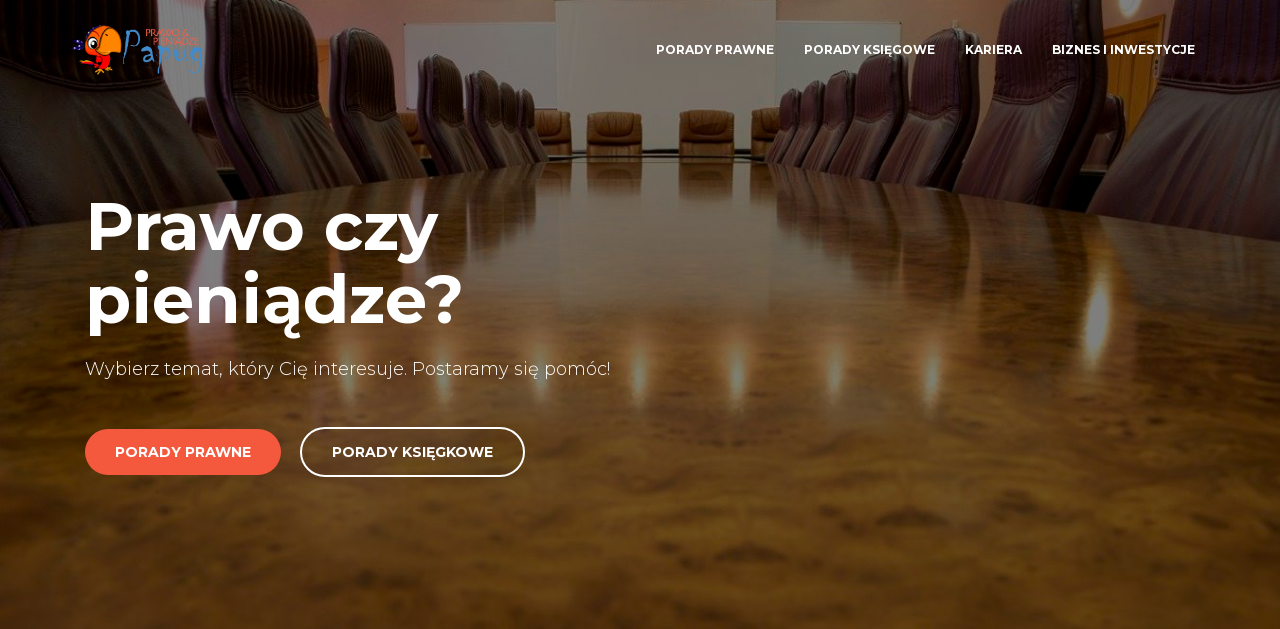

--- FILE ---
content_type: text/css
request_url: https://papug.pl/wp-content/cache/wpfc-minified/fi6purw/dx89z.css
body_size: 6388
content:
.carousel .hestia-title{font-size:67px}.carousel span.sub-title{font-size:18px}@media (max-width:768px){.carousel .hestia-title,h1.hestia-title{font-size:36px}.page-header.header-small .hestia-title,.page-header.header-small .title{font-size:26px}}h2.hestia-title,h2.title{font-size:37px}@media (max-width:768px){h2.hestia-title,h2.title{font-size:24px}}.woocommerce .exclusive-products h2,.woocommerce .related.products h2,.woocommerce div.product .product_title{font-size:32px}@media (max-width:768px){.woocommerce .exclusive-products h2,.woocommerce .related.products h2,.woocommerce div.product .product_title{font-size:24px}}#comments .hestia-title,.subscribe-line h3.hestia-title,.woocommerce .comment-reply-title,.woocommerce-cart .blog-post h1.hestia-title,.woocommerce-checkout .blog-post h1.hestia-title{font-size:27px}h5.description,h5.subscribe-description{font-size:18px}.subscribe-line .description{font-size:14px}.woocommerce-cart .blog-post h1.hestia-title,.woocommerce-checkout .blog-post h1.hestia-title{font-size:27px}.hestia-work .card-title,.woocommerce .cart-collaterals h2,.woocommerce .cross-sells h2,.woocommerce-checkout .blog-post .section form.woocommerce-checkout h3:not(#ship-to-different-address),.woocommerce.single-product .summary .price{font-size:23px}.footer .widget h5,.hestia-info h4.info-title,h4.card-title,section.contactus h4.hestia-title{font-size:18px}.archive .card-blog .card-title,.blog .card-blog .card-title,.blog .hestia-blog-featured-card .card-title{font-size:25px}h6.category{font-size:12px}.card-description,.woocommerce .product .card-product .card-description p,.woocommerce.single-product .woocommerce-product-details__short-description,section.pricing p.text-gray{font-size:14px}.hestia-features .hestia-info p{font-size:16px}.hestia-title.title-in-content,.page-content-wrap h1,.single-post-wrap h1,h1{font-size:42px}@media (max-width:768px){.hestia-title.title-in-content{font-size:36px}}.page-content-wrap h2,.single-post-wrap h2,h2{font-size:37px}.page-content-wrap h3,.single-post-wrap h3,h3{font-size:32px}.page-content-wrap h4,.single-post-wrap h4,h4{font-size:27px}.page-content-wrap h5,.single-post-wrap h5,h5{font-size:23px}.page-content-wrap h6,.single-post-wrap h6,h6{font-size:18px}@media (max-width:768px){.page-content-wrap h1,.page-template-template-fullwidth article h1,.single-post-wrap h1,h1{font-size:30px}.page-content-wrap h2,.page-template-template-fullwidth article h2,.single-post-wrap h2,h2{font-size:28px}.page-content-wrap h3,.page-template-template-fullwidth article h3,.single-post-wrap h3,h3{font-size:24px}.page-content-wrap h4,.page-template-template-fullwidth article h4,.single-post-wrap h4,h4{font-size:22px}.page-content-wrap h5,.page-template-template-fullwidth article h5,.single-post-wrap h5,h5{font-size:20px}.page-content-wrap h6,.page-template-template-fullwidth article h6,.single-post-wrap h6,h6{font-size:18px}}.page-content-wrap,.page-content-wrap dl,.page-content-wrap ol,.page-content-wrap table,.page-content-wrap ul,.page-template-template-fullwidth article,.page-template-template-fullwidth article dl,.page-template-template-fullwidth article ol,.page-template-template-fullwidth article table,.page-template-template-fullwidth article ul,.single-post-wrap,.single-post-wrap dl,.single-post-wrap ol,.single-post-wrap table,.single-post-wrap ul{font-size:18px}@media (max-width:768px){.page-content-wrap,.page-content-wrap dl,.page-content-wrap ol,.page-content-wrap table,.page-content-wrap ul,.page-template-template-fullwidth article,.page-template-template-fullwidth article dl,.page-template-template-fullwidth article ol,.page-template-template-fullwidth article table,.page-template-template-fullwidth article ul,.single-post-wrap,.single-post-wrap dl,.single-post-wrap ol,.single-post-wrap table,.single-post-wrap ul{font-size:16px}}body{font-size:14px}.navbar a{font-size:12px}.main-raised {
margin: 0;
box-shadow: none;
border-radius: 0;
}
.single-post .main-raised {
margin-bottom: 0;
}
.archive.woocommerce-page .main-raised {
margin-bottom: 0;
} h1, h2, h3, h4, h5, h6 {
font-family: inherit;
}
div, p, a, span, li, body {
font-family: inherit;
}  a,
.btn,
button,
.button {
box-shadow: none !important;
}
a:hover,
.btn:hover,
button:hover,
.button:hover {
box-shadow: none !important;
opacity: 0.75;
}   .widget.widget_search .search-form input[type=submit] {
-webkit-box-shadow: none;
-moz-box-shadow: none;
box-shadow: none;
-webkit-border-radius: 50px;
-moz-border-radius: 50px;
border-radius: 50px;
}
.widget.widget_search:hover .search-form input[type=submit] {
-webkit-box-shadow: none;
-moz-box-shadow: none;
box-shadow: none;
opacity: 0.75;
} .widget select {
-webkit-border-radius: 30px;
-moz-border-radius: 30px;
border-radius: 30px;
background: transparent;
border: 1px solid #eeeeee;
font-weight: 300;
padding-left: 15px;
} .widget > ul {
padding: 0;
}  .blog-sidebar,
.shop-sidebar {
-webkit-box-shadow: none;
-moz-box-shadow: none;
box-shadow: none;  }
.blog-sidebar .widget,
.shop-sidebar .widget {
-moz-osx-font-smoothing: grayscale;
-webkit-font-smoothing: antialiased;
color: #444444;
font-family: inherit;
font-weight: 300;
}
.blog-sidebar .widget a,
.shop-sidebar .widget a {
color: inherit;
font-weight: inherit;
}
.blog-sidebar .widget h5,
.shop-sidebar .widget h5 {
font-weight: 300;
}
.blog-sidebar .widget.woocommerce li a img,
.shop-sidebar .widget.woocommerce li a img {
-webkit-box-shadow: none;
-moz-box-shadow: none;
box-shadow: none;
}
.blog-sidebar .widget.woocommerce li:hover a img,
.shop-sidebar .widget.woocommerce li:hover a img {
-webkit-transform: none;
-moz-transform: none;
-ms-transform: none;
-o-transform: none;
transform: none;
-webkit-box-shadow: none;
-moz-box-shadow: none;
box-shadow: none;
opacity: 0.75;
}  .footer-big {  }
.footer-big .widget {
color: #ffffff;
font-weight: 300;
}
.footer-big .widget h5,
.footer-big .widget ul li,
.footer-big .widget ul li a {
font-weight: inherit;
}
.footer-big .widget.woocommerce li a img {
-webkit-box-shadow: none;
-moz-box-shadow: none;
box-shadow: none;
}
.footer-big .widget.woocommerce li:hover a img {
-webkit-transform: none;
-moz-transform: none;
-ms-transform: none;
-o-transform: none;
transform: none;
-webkit-box-shadow: none;
-moz-box-shadow: none;
box-shadow: none;
opacity: 0.75;
}
.footer-big .woocommerce.widget_rating_filter .wc-layered-nav-rating .star-rating {
top: 10px;
left: -182px;
}  .hestia-top-bar .woocommerce.widget_shopping_cart .buttons > a.button {
display: none;
}   .woocommerce.widget_shopping_cart .buttons > a.button {
-webkit-box-shadow: none;
-moz-box-shadow: none;
box-shadow: none;
-webkit-border-radius: 30px;
-moz-border-radius: 30px;
border-radius: 30px;
font-family: inherit;
font-size: 12px;
font-weight: 600;
line-height: 21px;
padding: 8px 18px;
}
.woocommerce.widget_shopping_cart .buttons > a.button:hover {
-webkit-box-shadow: none;
-moz-box-shadow: none;
box-shadow: none;
opacity: 0.75;
}
.woocommerce div[id^=woocommerce_widget_cart].widget .buttons > a.button,
.woocommerce div[id^=woocommerce_widget_cart].widget .buttons > a.button:hover {
-webkit-box-shadow: none;
-moz-box-shadow: none;
box-shadow: none;
} .woocommerce.widget_price_filter button.button {
-webkit-box-shadow: none;
-moz-box-shadow: none;
box-shadow: none;
-webkit-border-radius: 30px;
-moz-border-radius: 30px;
border-radius: 30px;
font-family: inherit;
font-size: 12px;
font-weight: 600;
line-height: 21px;
padding: 8px 18px;
}
.woocommerce.widget_price_filter button.button:hover {
-webkit-box-shadow: none;
-moz-box-shadow: none;
box-shadow: none;
opacity: 0.75;
}
.woocommerce .widget_price_filter .price_slider_amount .button {
float: right;
} .widget_product_tag_cloud .tag-cloud-link:hover {
opacity: 0.75;
} .woocommerce.widget_product_search input[type=submit] {
-webkit-box-shadow: none;
-moz-box-shadow: none;
box-shadow: none;
-webkit-border-radius: 50px;
-moz-border-radius: 50px;
border-radius: 50px;
}
.woocommerce.widget_product_search input[type=submit]:hover {
-webkit-box-shadow: none;
-moz-box-shadow: none;
box-shadow: none;
opacity: 0.75;
}
@media (max-width: 1200px) { .woocommerce.widget_shopping_cart .buttons > a.button {
display: block;
width: 100%;
margin: 5px auto 0;
text-align: center;
} #secondary div[id^=woocommerce_price_filter] div.price_label,
.footer-big div[id^=woocommerce_price_filter] div.price_label {
float: none;
display: block;
width: 100%;
max-width: 100%;
margin: 5px 0 0;
text-align: center;
clear: both;
}
.woocommerce .widget_price_filter .price_slider_amount .button {
float: none;
display: block;
width: 100%;
margin: 0 auto 5px;
text-align: center;
}
}  .title-logo-wrapper {
font-size: 14px;
font-weight: 600;
line-height: 21px;
}
.title-logo-wrapper a {
font-family: inherit;
font-size: inherit;
font-weight: inherit;
line-height: inherit;
}
.navbar .navbar-collapse > .navbar-nav > li.menu-item {
-webkit-box-shadow: none;
-moz-box-shadow: none;
box-shadow: none;
font-size: 12px;
font-weight: 600;
line-height: 19px;
}
.navbar .navbar-collapse > .navbar-nav > li.menu-item > a {
font-family: inherit;
font-size: inherit;
font-weight: inherit;
line-height: inherit;
}
#main-navigation ul.nav > li.btn.btn-primary a {
padding-top: 11px;
padding-bottom: 11px;
}
#main-navigation ul.nav > li.btn.btn-primary:hover {
opacity: 0.75;
}
.navbar {
-webkit-box-shadow: 0 6px 10px -4px rgba(0, 0, 0, 0.15);
-moz-box-shadow: 0 6px 10px -4px rgba(0, 0, 0, 0.15);
box-shadow: 0 6px 10px -4px rgba(0, 0, 0, 0.15);
} .hestia-top-bar .quantity,
.hestia-top-bar .woocommerce-mini-cart__total,
.hestia-top-bar .woocommerce-Price-amount {
color: #ffffff;
} .btn.btn-primary {
-webkit-border-radius: 30px;
-moz-border-radius: 30px;
border-radius: 30px;
-webkit-box-shadow: none;
-moz-box-shadow: none;
box-shadow: none;
}
.btn.btn-primary:hover {
-webkit-box-shadow: none;
-moz-box-shadow: none;
box-shadow: none;
} .pagination .nav-links .page-numbers {
font-size: 14px;
font-weight: 600;
line-height: 25px;
text-transform: capitalize;
border: 2px solid;
}
.pagination .nav-links .page-numbers:hover {
color: #fff;
}
.pagination .nav-links .page-numbers.dots {
display: none;
}
.pagination .nav-links .prev:before,
.pagination .nav-links .next:after {
display: none;
}
.pagination .nav-links .current {
-webkit-box-shadow: none;
-moz-box-shadow: none;
box-shadow: none;
color: #fff;
border: 2px solid;
}
.pagination .nav-links .current:hover {
-webkit-box-shadow: none;
-moz-box-shadow: none;
box-shadow: none;
} .btn.btn-just-icon {
-webkit-box-shadow: none;
-moz-box-shadow: none;
box-shadow: none;
}
.btn.btn-just-icon:hover {
-webkit-box-shadow: none;
-moz-box-shadow: none;
box-shadow: none;
opacity: 0.75;
} .footer-big {
background-color: #252422;
-moz-osx-font-smoothing: grayscale;
-webkit-font-smoothing: antialiased;
}
.footer-big .footer-menu .page_item,
.footer-big .footer-menu .page_item a {
font-family: inherit;
font-size: 13px;
font-weight: 300;
line-height: 36px;
text-transform: none;
}
.footer-big .copyright {
font-family: inherit;
font-size: 13px;
font-weight: 300;
line-height: 20px;
}  .entry-categories .label {
-webkit-border-radius: 16px;
-moz-border-radius: 16px;
border-radius: 16px;
color: #fff;
font-family: inherit;
font-size: 11px;
font-weight: 600;
line-height: 16px;
padding: 4px 10px;
}
.entry-categories span.label > a {
padding: 0 !important;
} .entry-tags .entry-tag {
-webkit-border-radius: 12px;
-moz-border-radius: 12px;
border-radius: 12px;
color: #fff;
background-color: #7AC29A;
font-family: inherit;
font-size: 10px;
font-weight: 300;
line-height: 15px;
text-transform: uppercase;
padding: 4px 8px 3px 8px;
}
.entry-tags .entry-tag a {
font-size: inherit;
color: inherit;
padding: 0;
}
.entry-tags .entry-tag:nth-of-type(4n+1) {
background-color: #6bd098;
}
.entry-tags .entry-tag:nth-of-type(4n+2) {
background-color: #fbc658;
}
.entry-tags .entry-tag:nth-of-type(4n+3) {
background-color: #51bcda;
}
.entry-tags .entry-tag:nth-of-type(4n+4) {
background-color: #f5593d;
}  .archive .boxed-layout-header,
.page-template-default .boxed-layout-header {
padding-bottom: 0;
} .archive.woocommerce-page .boxed-layout-header,
.search .boxed-layout-header {
padding-bottom: 60px;
} .hestia-title {
font-weight: 300;
}  .carousel {
-moz-osx-font-smoothing: grayscale;
-webkit-font-smoothing: antialiased;
}
.carousel .hestia-title {
font-size: 50px;
font-weight: 800;
line-height: 55px;
margin: 30px 0 25px;
}
.carousel .sub-title {
font-family: inherit;
font-size: 19px;
font-weight: 300;
line-height: 26px;
margin: 0 0 8px;
}
.carousel .buttons {
margin: 30px 0 0;
}
.carousel .buttons a {
-webkit-border-radius: 30px;
-moz-border-radius: 30px;
border-radius: 30px;
font-family: inherit;
font-size: 14px;
font-weight: 600;
line-height: 24px;
padding: 11px 30px;
}
.carousel .buttons .btn.btn-primary,
.carousel .buttons .btn.btn-primary:hover {
-webkit-box-shadow: none;
-moz-box-shadow: none;
box-shadow: none;
}
.carousel .buttons .btn.btn-primary:hover {
opacity: 0.75;
}
.carousel .buttons .btn-right {
-webkit-box-shadow: none;
-moz-box-shadow: none;
box-shadow: none;
color: #ffffff;
background-color: transparent;
border: 2px solid #ffffff;
padding: 9px 28px;
}
.carousel .buttons .btn-right:hover {
opacity: 0.75;
}
.carousel .big-title-slider-content .buttons .btn,
.carousel .big-title-slider-content .buttons .btn-right {
display: inline-block;
margin: 15px;
}
.carousel .big-title-slider-content.text-left .buttons .btn {
margin-left: auto;
}
.carousel .big-title-slider-content.text-right .buttons .btn {
margin-right: auto;
} .hestia-features {
-moz-osx-font-smoothing: grayscale;
-webkit-font-smoothing: antialiased;
text-align: center;
padding: 80px 0; }
.hestia-features .hestia-title {
font-size: 39px;
font-weight: 300;
line-height: 42px;
margin-top: 30px;
margin-bottom: 25px;
min-height: 32px;
}
.hestia-features .description {
color: #9A9A9A;
font-size: 19px;
font-weight: 300;
line-height: 26px;
margin: 0;
}
.hestia-features .hestia-features-content {
margin: 30px;
}
.hestia-features .hestia-features-content .hestia-info {
text-align: center;
padding: 30px 0 30px;
margin: 0 auto;
}
.hestia-features .hestia-features-content .hestia-info .info-title {
color: #444444;
font-size: 23px;
font-weight: 300;
line-height: 27px;
margin: 15px 0;
}
.hestia-features .hestia-features-content .hestia-info p {
color: #9A9A9A;
font-family: inherit;
font-size: 15px;
font-weight: 300;
line-height: 22px;
margin: 0 0 5px;
}
.hestia-features .hestia-features-content .hestia-info .icon > i {
font-size: 48px;
} section.products {
background-color: #ffffff;
-moz-osx-font-smoothing: grayscale;
-webkit-font-smoothing: antialiased; }
section.products .hestia-title {
color: #444444;
font-size: 39px;
font-weight: 300;
line-height: 42px;
margin-top: 30px;
margin-bottom: 25px;
min-height: 32px;
}
section.products .description {
color: #9A9A9A;
font-size: 19px;
font-weight: 300;
line-height: 26px;
margin: 0;
}
section.products .hestia-shop-content {
margin: 0;
}
section.products .hestia-shop-content .card-product {
background: transparent;
}
section.products .hestia-shop-content .card-product .content .card-title {
color: #444444;
}
section.products .hestia-shop-content .card-product .content .footer .stats .tooltip .tooltip-arrow:before {
left: -8px;
right: auto;
top: -12px;
margin-left: -3px;
content: "";
border-width: 10px 11px 0;
border-top-color: #fff;
position: absolute;
}
section.products .hestia-shop-content .card-product .content .footer .stats .tooltip .tooltip-arrow {
border-top: 11px solid rgba(0, 0, 0, 0.2);
border-left: 11px solid transparent;
border-right: 11px solid transparent;
right: auto;
margin-right: 0;
top: 43px;
position: absolute;
display: block;
width: 5px;
height: 5px;
bottom: 0;
}
section.products .hestia-shop-content .card-product .content .footer .stats .tooltip .tooltip-inner {
background-color: #FFFFFF;
border-radius: 4px;
box-shadow: 0 1px 13px rgba(0, 0, 0, 0.14), 0 0 0 1px rgba(115, 71, 38, 0.23);
color: #66615B;
max-width: 200px;
padding: 10px 10px;
text-align: center;
text-decoration: none;
}
section.products .hestia-shop-content .card-product .content .footer .stats {
z-index: 100;
}
section.products .hestia-shop-content .shop-item:hover > .card > .card-image {
-webkit-box-shadow: none;
-moz-box-shadow: none;
box-shadow: none;
-webkit-transform: none;
-moz-transform: none;
-ms-transform: none;
-o-transform: none;
transform: none;
opacity: .75;
}
section.products .hestia-shop-content .shop-item .card .card-image {
-webkit-box-shadow: none;
-moz-box-shadow: none;
box-shadow: none;
}
section.products .hestia-shop-content .shop-item .card .card-image a {
-webkit-box-shadow: none;
-moz-box-shadow: none;
box-shadow: none;
}
section.products .hestia-shop-content .shop-item .card .card-image a img {
-webkit-box-shadow: none;
-moz-box-shadow: none;
box-shadow: none;
} .hestia-work {
-moz-osx-font-smoothing: grayscale;
-webkit-font-smoothing: antialiased;
}
.hestia-work .hestia-title {
color: "Montserrat", "Helvetica", "Arial", sans-serif;
font-size: 39px;
font-weight: 300;
line-height: 42px;
margin: 30px 0 25px;
min-height: 32px;
}
.hestia-work .description {
color: #9A9A9A;
font-size: 19px;
font-weight: 300;
line-height: 26px;
margin: 0 0 8px;
}
.hestia-work .hestia-portfolio-content .card {
-webkit-box-shadow: 0 6px 10px -4px rgba(0, 0, 0, 0.15);
-moz-box-shadow: 0 6px 10px -4px rgba(0, 0, 0, 0.15);
box-shadow: 0 6px 10px -4px rgba(0, 0, 0, 0.15);
}
.hestia-work .hestia-portfolio-content .card .card-title {
-moz-osx-font-smoothing: initial;
-webkit-font-smoothing: initial;
font-weight: 300;
} .hestia-team {
-moz-osx-font-smoothing: grayscale;
-webkit-font-smoothing: antialiased; }
.hestia-team .hestia-title {
color: #444444;
font-size: 39px;
font-weight: 300;
line-height: 43px;
margin: 30px 0 25px;
min-height: 32px;
}
.hestia-team h5.description {
color: #9A9A9A;
font-size: 19px;
font-weight: 300;
line-height: 26px;
margin: 0;
}
.hestia-team .hestia-team-content {
margin: 30px 0 0;
}
.hestia-team .hestia-team-content .card {
margin: 30px 0 20px;
text-align: center;
}
.hestia-team .hestia-team-content .card .col-md-5 {
float: none;
text-align: center;
margin: 0 auto;
width: auto;
}
.hestia-team .hestia-team-content .card .col-md-5 .card-image {
display: block;
width: 120px;
height: 120px;
margin: 0 auto;
-webkit-border-radius: 50%;
-moz-border-radius: 50%;
border-radius: 50%;
-webkit-box-shadow: none;
-moz-box-shadow: none;
box-shadow: none;
}
.hestia-team .hestia-team-content .card .col-md-5 .card-image img {
-webkit-box-shadow: none;
-moz-box-shadow: none;
box-shadow: none;
-webkit-border-radius: 12px;
-moz-border-radius: 12px;
border-radius: 12px;
max-width: 100%;
height: auto;
}
.hestia-team .hestia-team-content .card .col-md-7 {
float: none;
text-align: center;
margin: 0 auto;
padding-top: 20px;
padding-bottom: 20px;
width: auto;
}
.hestia-team .hestia-team-content .card .content .card-title {
color: #444444;
font-size: 22px;
font-weight: 300;
line-height: 26px;
margin: 5px 0 0;
}
.hestia-team .hestia-team-content .card .content .category {
color: #868e96;
font-size: 12px;
font-weight: 600;
line-height: 18px;
margin: 5px 0;
}
.hestia-team .hestia-team-content .card .content .card-description {
color: #9A9A9A;
font-family: inherit;
font-size: 15px;
font-weight: 300;
line-height: 22px;
margin: 15px 0 5px;
}
.hestia-team .hestia-team-content .card .content .footer a.btn {
opacity: 0.8;
}
.hestia-team .hestia-team-content .card .content .footer a.btn:hover {
opacity: 0.65;
} .hestia-pricing {
-moz-osx-font-smoothing: grayscale;
-webkit-font-smoothing: antialiased;
}
.hestia-pricing .hestia-title {
color: #444444;
font-size: 39px;
font-weight: 300;
line-height: 42px;
margin: 30px 0 25px;
min-height: 32px;
}
.hestia-pricing p.text-gray {
color: #9A9A9A;
font-size: 15px;
font-weight: 300;
line-height: 22px;
margin: 0 0 5px;
}
.hestia-pricing .card-pricing {
-webkit-border-radius: 12px;
-moz-border-radius: 12px;
border-radius: 12px;
-webkit-box-shadow: 0 6px 10px -4px rgba(0, 0, 0, 0.15);
-moz-box-shadow: 0 6px 10px -4px rgba(0, 0, 0, 0.15);
box-shadow: 0 6px 10px -4px rgba(0, 0, 0, 0.15);
-webkit-transition: 300ms cubic-bezier(0.34, 2, 0.6, 1), box-shadow 200ms ease;
-moz-transition: 300ms cubic-bezier(0.34, 2, 0.6, 1), box-shadow 200ms ease;
-ms-transition: 300ms cubic-bezier(0.34, 2, 0.6, 1), box-shadow 200ms ease;
-o-transition: 300ms cubic-bezier(0.34, 2, 0.6, 1), box-shadow 200ms ease;
transition: 300ms cubic-bezier(0.34, 2, 0.6, 1), box-shadow 200ms ease;
}
.hestia-pricing .card-pricing .category {
font-size: 12px;
font-weight: 600;
line-height: 18px;
text-transform: uppercase;
margin: 10px 0;
}
.hestia-pricing .card-pricing .card-title {
font-size: 51px;
font-weight: 300;
line-height: 42px;
margin-top: 30px;
}
.hestia-pricing .card-pricing .card-title small:first-child {
color: inherit;
font-size: 51px;
font-weight: 300;
top: 0;
}
.hestia-pricing .card-pricing ul {
margin: 20px auto;
max-width: 240px;
}
.hestia-pricing .card-pricing ul li {
-moz-osx-font-smoothing: initial;
-webkit-font-smoothing: initial;
color: #444444;
font-size: 14px;
font-weight: 300;
line-height: 21px;
padding: 5px 0;
border: none;
}
.hestia-pricing .card-pricing .btn {
-webkit-box-shadow: none;
-moz-box-shadow: none;
box-shadow: none;
font-size: 12px;
font-weight: 600;
text-transform: uppercase;
line-height: 21px;
padding: 8px 18px;
}
.hestia-pricing .card-pricing .btn:hover {
-webkit-box-shadow: none;
-moz-box-shadow: none;
box-shadow: none;
opacity: 0.75;
}
.hestia-pricing .card-pricing:hover {
-webkit-box-shadow: 0 12px 19px -7px rgba(0, 0, 0, 0.3);
-moz-box-shadow: 0 12px 19px -7px rgba(0, 0, 0, 0.3);
box-shadow: 0 12px 19px -7px rgba(0, 0, 0, 0.3);
-webkit-transform: translateY(-10px);
-moz-transform: translateY(-10px);
-ms-transform: translateY(-10px);
-o-transform: translateY(-10px);
transform: translateY(-10px);
}
.hestia-pricing .hestia-table-two .card-pricing .category,
.hestia-pricing .hestia-table-two .card-pricing .card-title,
.hestia-pricing .hestia-table-two .card-pricing .card-title small,
.hestia-pricing .hestia-table-two .card-pricing ul li,
.hestia-pricing .hestia-table-two .card-pricing ul li b {
color: #fff;
}
.hestia-pricing .hestia-table-two .card-pricing .btn {
color: #66615B;
background-color: white;
} .hestia-ribbon {
-moz-osx-font-smoothing: grayscale;
-webkit-font-smoothing: antialiased;
padding: 35px 0;
}
.hestia-ribbon .hestia-title {
font-weight: 300;
font-size: 26px;
line-height: 54px;
}
.hestia-ribbon .btn.btn-primary {
-webkit-border-radius: 30px;
-moz-border-radius: 30px;
border-radius: 30px;
-webkit-box-shadow: none;
-moz-box-shadow: none;
box-shadow: none;
font-family: inherit;
font-weight: 600;
font-size: 12px;
line-height: 21px;
padding: 8px 18px;
}
.hestia-ribbon .btn.btn-primary:hover {
-webkit-box-shadow: none;
-moz-box-shadow: none;
box-shadow: none;
opacity: 0.75;
} .hestia-testimonials {
-moz-osx-font-smoothing: grayscale;
-webkit-font-smoothing: antialiased; }
.hestia-testimonials .hestia-title {
color: #444444;
font-size: 39px;
font-weight: 300;
line-height: 42px;
}
.hestia-testimonials .description {
color: #9A9A9A;
font-size: 19px;
font-weight: 300;
line-height: 26px;
margin: 0;
}
.hestia-testimonials .hestia-testimonials-content {
margin: 30px 0 0;
}
.hestia-testimonials .hestia-testimonials-content .row:nth-of-type(2n+1) .col-md-4:nth-of-type(3n+1) .card-testimonial {
background-color: #6bd098;
}
.hestia-testimonials .hestia-testimonials-content .row:nth-of-type(2n+1) .col-md-4:nth-of-type(3n+2) .card-testimonial {
background-color: #fbc658;
}
.hestia-testimonials .hestia-testimonials-content .row:nth-of-type(2n+1) .col-md-4:nth-of-type(3n+3) .card-testimonial {
background-color: #e91e63;
}
.hestia-testimonials .hestia-testimonials-content .row:nth-of-type(2n+2) .col-md-4:nth-of-type(3n+1) .card-testimonial {
background-color: #f5593d;
}
.hestia-testimonials .hestia-testimonials-content .row:nth-of-type(2n+2) .col-md-4:nth-of-type(3n+2) .card-testimonial {
background-color: #51cbce;
}
.hestia-testimonials .hestia-testimonials-content .row:nth-of-type(2n+2) .col-md-4:nth-of-type(3n+3) .card-testimonial {
background-color: #51bcda;
}
.hestia-testimonials .hestia-testimonials-content .row .col-md-4 .card-testimonial .content .card-title, .hestia-testimonials .hestia-testimonials-content .row .col-md-4 .card-testimonial .content .category, .hestia-testimonials .hestia-testimonials-content .row .col-md-4 .card-testimonial .content .card-description {
color: #fff;
}
.hestia-testimonials .hestia-testimonials-content .card-testimonial {
text-align: left;
padding: 20px 20px 0;
-webkit-box-shadow: 0 6px 10px -4px rgba(0, 0, 0, 0.15);
-moz-box-shadow: 0 6px 10px -4px rgba(0, 0, 0, 0.15);
box-shadow: 0 6px 10px -4px rgba(0, 0, 0, 0.15);
-webkit-transition: 300ms cubic-bezier(0.34, 2, 0.6, 1), box-shadow 200ms ease;
-moz-transition: 300ms cubic-bezier(0.34, 2, 0.6, 1), box-shadow 200ms ease;
-ms-transition: 300ms cubic-bezier(0.34, 2, 0.6, 1), box-shadow 200ms ease;
-o-transition: 300ms cubic-bezier(0.34, 2, 0.6, 1), box-shadow 200ms ease;
transition: 300ms cubic-bezier(0.34, 2, 0.6, 1), box-shadow 200ms ease;
}
.hestia-testimonials .hestia-testimonials-content .card-testimonial .card-avatar {
margin: 0;
max-width: 60px;
max-height: 60px;
}
.hestia-testimonials .hestia-testimonials-content .card-testimonial .card-avatar img {
-webkit-box-shadow: none;
-moz-box-shadow: none;
box-shadow: none;
margin: 0 0 -20px;
}
.hestia-testimonials .hestia-testimonials-content .card-testimonial .content .card-title {
font-weight: 600;
}
.hestia-testimonials .hestia-testimonials-content .card-testimonial .content .category {
font-weight: 300;
}
.hestia-testimonials .hestia-testimonials-content .card-testimonial .content .card-description {
font-family: inherit;
font-weight: 300;
}
.hestia-testimonials .hestia-testimonials-content .card-testimonial:hover {
-webkit-box-shadow: 0 12px 19px -7px rgba(0, 0, 0, 0.3);
-moz-box-shadow: 0 12px 19px -7px rgba(0, 0, 0, 0.3);
box-shadow: 0 12px 19px -7px rgba(0, 0, 0, 0.3);
} .subscribe-line {
-moz-osx-font-smoothing: grayscale;
-webkit-font-smoothing: antialiased;
}
.subscribe-line .title {
font-size: 39px;
font-weight: 300;
line-height: 42px;
}
.subscribe-line .subscribe-description {
font-size: 19px;
font-weight: 300;
line-height: 26px;
margin: 0 0 40px;
} .home:not(.blog) .hestia-blogs {
-moz-osx-font-smoothing: grayscale;
-webkit-font-smoothing: antialiased;
background-color: #eeeeee; }
.home:not(.blog) .hestia-blogs .hestia-title {
color: #444444;
font-size: 39px;
font-weight: 300;
line-height: 41px;
}
.home:not(.blog) .hestia-blogs .description {
color: #9A9A9A;
font-size: 19px;
font-weight: 300;
line-height: 26px;
margin: 0;
}
.home:not(.blog) .hestia-blogs .hestia-blog-content {
margin: 60px 0 0;
padding: 0;
}
.home:not(.blog) .hestia-blogs .hestia-blog-content .row:nth-child(2n+1) article:nth-child(3n+1) .category a {
color: #6bd098;
}
.home:not(.blog) .hestia-blogs .hestia-blog-content .row:nth-child(2n+1) article:nth-child(3n+1) .category a:hover {
color: #44c47d;
}
.home:not(.blog) .hestia-blogs .hestia-blog-content .row:nth-child(2n+1) article:nth-child(3n+2) .category a {
color: #51cbce;
}
.home:not(.blog) .hestia-blogs .hestia-blog-content .row:nth-child(2n+1) article:nth-child(3n+2) .category a:hover {
color: #34b5b8;
}
.home:not(.blog) .hestia-blogs .hestia-blog-content .row:nth-child(2n+1) article:nth-child(3n+3) .category a {
color: #51bcda;
}
.home:not(.blog) .hestia-blogs .hestia-blog-content .row:nth-child(2n+1) article:nth-child(3n+3) .category a:hover {
color: #2ba9cd;
}
.home:not(.blog) .hestia-blogs .hestia-blog-content .row:nth-child(2n+1) article:nth-child(3n+1) .card-description a.moretag {
color: #fff;
background-color: #6bd098;
}
.home:not(.blog) .hestia-blogs .hestia-blog-content .row:nth-child(2n+1) article:nth-child(3n+1) .card-description a.moretag:hover {
color: #fff;
background-color: #44c47d;
}
.home:not(.blog) .hestia-blogs .hestia-blog-content .row:nth-child(2n+1) article:nth-child(3n+2) .card-description a.moretag {
color: #fff;
background-color: #51cbce;
}
.home:not(.blog) .hestia-blogs .hestia-blog-content .row:nth-child(2n+1) article:nth-child(3n+2) .card-description a.moretag:hover {
color: #fff;
background-color: #34b5b8;
}
.home:not(.blog) .hestia-blogs .hestia-blog-content .row:nth-child(2n+1) article:nth-child(3n+3) .card-description a.moretag {
color: #fff;
background-color: #51bcda;
}
.home:not(.blog) .hestia-blogs .hestia-blog-content .row:nth-child(2n+1) article:nth-child(3n+3) .card-description a.moretag:hover {
color: #fff;
background-color: #2ba9cd;
}
.home:not(.blog) .hestia-blogs .hestia-blog-content .row:nth-child(2n+2) article:nth-child(3n+1) .category a {
color: #f5593d;
}
.home:not(.blog) .hestia-blogs .hestia-blog-content .row:nth-child(2n+2) article:nth-child(3n+1) .category a:hover {
color: #f33816;
}
.home:not(.blog) .hestia-blogs .hestia-blog-content .row:nth-child(2n+2) article:nth-child(3n+2) .category a {
color: #fbc658;
}
.home:not(.blog) .hestia-blogs .hestia-blog-content .row:nth-child(2n+2) article:nth-child(3n+2) .category a:hover {
color: #fab526;
}
.home:not(.blog) .hestia-blogs .hestia-blog-content .row:nth-child(2n+2) article:nth-child(3n+3) .category a {
color: #e91e63;
}
.home:not(.blog) .hestia-blogs .hestia-blog-content .row:nth-child(2n+2) article:nth-child(3n+3) .category a:hover {
color: #C11F64;
}
.home:not(.blog) .hestia-blogs .hestia-blog-content .row:nth-child(2n+2) article:nth-child(3n+1) .card-description a.moretag {
color: #fff;
background-color: #f5593d;
}
.home:not(.blog) .hestia-blogs .hestia-blog-content .row:nth-child(2n+2) article:nth-child(3n+1) .card-description a.moretag:hover {
color: #fff;
background-color: #f33816;
}
.home:not(.blog) .hestia-blogs .hestia-blog-content .row:nth-child(2n+2) article:nth-child(3n+2) .card-description a.moretag {
color: #fff;
background-color: #fbc658;
}
.home:not(.blog) .hestia-blogs .hestia-blog-content .row:nth-child(2n+2) article:nth-child(3n+2) .card-description a.moretag:hover {
color: #fff;
background-color: #fab526;
}
.home:not(.blog) .hestia-blogs .hestia-blog-content .row:nth-child(2n+2) article:nth-child(3n+3) .card-description a.moretag {
color: #fff;
background-color: #e91e63;
}
.home:not(.blog) .hestia-blogs .hestia-blog-content .row:nth-child(2n+2) article:nth-child(3n+3) .card-description a.moretag:hover {
color: #fff;
background-color: #C11F64;
}
.home:not(.blog) .hestia-blogs .hestia-blog-content .card-blog {
-webkit-border-radius: 12px;
-moz-border-radius: 12px;
border-radius: 12px;
background-color: #fff;
margin: 5px 0 20px;
text-align: center;
-webkit-box-shadow: 0 6px 10px -4px rgba(0, 0, 0, 0.15);
-moz-box-shadow: 0 6px 10px -4px rgba(0, 0, 0, 0.15);
box-shadow: 0 6px 10px -4px rgba(0, 0, 0, 0.15);
-webkit-transition: 300ms cubic-bezier(0.34, 2, 0.6, 1), box-shadow 200ms ease;
-moz-transition: 300ms cubic-bezier(0.34, 2, 0.6, 1), box-shadow 200ms ease;
-ms-transition: 300ms cubic-bezier(0.34, 2, 0.6, 1), box-shadow 200ms ease;
-o-transition: 300ms cubic-bezier(0.34, 2, 0.6, 1), box-shadow 200ms ease;
transition: 300ms cubic-bezier(0.34, 2, 0.6, 1), box-shadow 200ms ease;
}
.home:not(.blog) .hestia-blogs .hestia-blog-content .card-blog .card-image {
-webkit-box-shadow: none;
-moz-box-shadow: none;
box-shadow: none;
-webkit-border-radius: 12px;
-webkit-border-bottom-right-radius: 0;
-webkit-border-bottom-left-radius: 0;
-moz-border-radius: 12px;
-moz-border-radius-bottomright: 0;
-moz-border-radius-bottomleft: 0;
border-radius: 12px;
border-bottom-right-radius: 0;
border-bottom-left-radius: 0;
}
.home:not(.blog) .hestia-blogs .hestia-blog-content .card-blog .card-image a {
-webkit-border-radius: 0;
-moz-border-radius: 0;
border-radius: 0;
}
.home:not(.blog) .hestia-blogs .hestia-blog-content .card-blog .card-image a img {
-webkit-border-radius: 0;
-moz-border-radius: 0;
border-radius: 0;
}
.home:not(.blog) .hestia-blogs .hestia-blog-content .card-blog .content {
text-align: left;
padding: 20px;
}
.home:not(.blog) .hestia-blogs .hestia-blog-content .card-blog .content .category {
font-size: 12px;
font-weight: 600;
line-height: 18px;
padding: 10px 0 0;
margin: 0;
}
.home:not(.blog) .hestia-blogs .hestia-blog-content .card-blog .content .card-title {
color: #444444;
font-size: 19px;
font-weight: 300;
line-height: 26px;
margin: 5px 0 0;
}
.home:not(.blog) .hestia-blogs .hestia-blog-content .card-blog .content .card-description {
color: #9A9A9A;
font-family: inherit;
font-size: 15px;
font-weight: 300;
line-height: 22px;
margin: 15px 0 5px;
}
.home:not(.blog) .hestia-blogs .hestia-blog-content .card-blog .content .card-description .moretag {
-webkit-border-radius: 30px;
-moz-border-radius: 30px;
border-radius: 30px;
background-color: #51cbce;
border-color: #51cbce;
color: #FFFFFF;
opacity: 1;
box-sizing: border-box;
border-width: 2px;
font-size: 12px;
font-weight: 600;
line-height: 1.75;
cursor: pointer;
text-transform: uppercase;
text-align: center;
padding: 10px 20px;
display: block;
max-width: 133px;
margin: 20px auto 0 0;
}
.home:not(.blog) .hestia-blogs .hestia-blog-content .card-blog:hover {
-webkit-box-shadow: 0 12px 19px -7px rgba(0, 0, 0, 0.3);
-moz-box-shadow: 0 12px 19px -7px rgba(0, 0, 0, 0.3);
box-shadow: 0 12px 19px -7px rgba(0, 0, 0, 0.3);
} .contactus {
font-family: inherit;
}
.contactus .hestia-title {
font-size: 26px;
font-weight: 300;
line-height: 36px;
}
.contactus .description {
font-size: 19px;
font-weight: 300;
line-height: 26px;
}
.contactus .card-contact {
-webkit-border-radius: 12px;
-moz-border-radius: 12px;
border-radius: 12px;
}
.contactus .card-contact .header {
-webkit-box-shadow: none;
-moz-box-shadow: none;
box-shadow: none;
margin: 0;
background: transparent;
}
.contactus .card-contact .header .card-title {
color: #444444;
font-weight: 300;
border-bottom: 1px solid #DDDDDD;
padding: 0 0 25px;
}
.contactus .card-contact .form-group label.control-label {
font-weight: 300;
}
.contactus .card-contact .btn.btn-primary {
-webkit-box-shadow: none;
-moz-box-shadow: none;
box-shadow: none;
-webkit-border-radius: 30px;
-moz-border-radius: 30px;
border-radius: 30px;
font-weight: 600;
}
.contactus .card-contact .btn.btn-primary:hover {
-webkit-box-shadow: none;
-moz-box-shadow: none;
box-shadow: none;
opacity: 0.75;
}  .blog { }
.blog .boxed-layout-header {
padding-bottom: 0;
}
.blog .hestia-title {
font-size: 40px;
font-weight: 300;
line-height: 44px;
}
.blog .hestia-blogs .sticky {
border-radius: 6px;
box-shadow: 0 2px 2px rgba(204, 197, 185, 0.5);
background-color: #ffffff;
}
.blog .hestia-blogs .sticky .card-image {
margin-top: 0;
}
.blog .hestia-blogs .card-blog {
margin-top: 5px;
margin-bottom: 80px;
}
.blog .hestia-blogs .card-blog .card-image {
-webkit-border-radius: 12px;
-moz-border-radius: 12px;
border-radius: 12px;
-webkit-box-shadow: none;
-moz-box-shadow: none;
box-shadow: none;
}
.blog .hestia-blogs .card-blog .category {
font-size: 12px;
font-weight: 600;
line-height: 18px;
padding: 10px 0 0;
}
.blog .hestia-blogs .card-blog .card-title {
color: #444444;
font-size: 26px;
font-weight: 300;
line-height: 36px;
margin: 5px 0 0;
}
.blog .hestia-blogs .card-blog .card-description {
font-family: inherit;
font-size: 15px;
font-weight: 300;
line-height: 22px;
margin: 15px 0 5px;
}
.blog .hestia-blogs .card-blog .author {
font-family: inherit;
font-size: 15px;
font-weight: 300;
line-height: 22px;
margin: 0 0 5px;
}
.blog .hestia-blogs .card-blog .author a > strong {
font-weight: bolder;
}
.blog .hestia-blogs .card-blog:nth-of-type(2n+2) .row .col-ms-5,
.blog .hestia-blogs .card-blog:nth-of-type(2n+2) .row .col-sm-5 {
float: right;
}
@media (max-width: 480px) {
.blog .hestia-blogs .card-blog:nth-of-type(2n+2) .row .col-ms-5,
.blog .hestia-blogs .card-blog:nth-of-type(2n+2) .row .col-sm-5 {
float: none;
}
}  .single-post .related-posts {
font-family: inherit;
}
.single-post .related-posts .hestia-title {
color: #444444;
font-size: 39px;
font-weight: 300;
line-height: 41px;
}
.single-post .related-posts .card-blog {
-webkit-box-shadow: none;
-moz-box-shadow: none;
box-shadow: none;
-webkit-border-radius: 12px;
-moz-border-radius: 12px;
border-radius: 12px;
background-color: #fff;
margin: 5px 0 20px;
text-align: center;
}
.single-post .related-posts .card-blog .card-image {
-webkit-box-shadow: none;
-moz-box-shadow: none;
box-shadow: none;
-webkit-border-radius: 12px;
-webkit-border-bottom-right-radius: 0;
-webkit-border-bottom-left-radius: 0;
-moz-border-radius: 12px;
-moz-border-radius-bottomright: 0;
-moz-border-radius-bottomleft: 0;
border-radius: 12px;
border-bottom-right-radius: 0;
border-bottom-left-radius: 0;
margin: 0;
}
.single-post .related-posts .card-blog .card-image a {
-webkit-border-radius: 0;
-moz-border-radius: 0;
border-radius: 0;
}
.single-post .related-posts .card-blog .card-image a img {
-webkit-border-radius: 0;
-moz-border-radius: 0;
border-radius: 0;
}
.single-post .related-posts .card-blog .content {
-webkit-box-shadow: none;
-moz-box-shadow: none;
box-shadow: none;
text-align: left;
padding: 20px;
}
.single-post .related-posts .card-blog .content .category {
font-family: inherit;
font-size: 12px;
font-weight: 600;
line-height: 18px;
padding: 10px 0 0;
margin: 0;
}
.single-post .related-posts .card-blog .content .card-title {
color: #444444;
font-family: inherit;
font-size: 19px;
font-weight: 300;
line-height: 26px;
margin: 5px 0 0;
}
.single-post .related-posts .card-blog .content .card-description {
color: #9A9A9A;
font-family: inherit;
font-size: 15px;
font-weight: 300;
line-height: 22px;
margin: 15px 0 5px;
} .section-comments {
-moz-osx-font-smoothing: grayscale;
-webkit-font-smoothing: antialiased;
font-family: inherit;
}
.section-comments .hestia-title {
color: #444444;
font-size: 26px;
font-weight: 300;
line-height: 36px;
}
.section-comments .comment .comment-author {
-webkit-box-shadow: none;
-moz-box-shadow: none;
box-shadow: none;
}
.section-comments .comment .media-body { position: relative;
}
.section-comments .comment .media-body .media-heading a {
display: inline-block;
color: #444444;
font-family: inherit;
font-size: 19px;
font-weight: 600;
line-height: 26px;
margin: 5px 0 10px;
}
.section-comments .comment .media-body .media-heading small {
color: #868e96;
font-family: inherit;
font-size: 13px;
font-weight: 600;
line-height: 19px;
text-transform: uppercase;
margin: 0 0 8px;
}
.section-comments .comment .media-body .media-heading small .comment-edit-link {
font-size: inherit;
font-weight: inherit;
line-height: inherit;
margin: 0;
}
.section-comments .comment .media-body p {
font-family: inherit;
font-size: 15px;
font-weight: 300;
line-height: 22px;
margin: 0 0 5px;
}
.section-comments .comment .media-body .media-footer { position: absolute;
top: 40px;
right: 50px;
font-size: 12px;
font-weight: 600;
line-height: 21px;
}
.section-comments .comment .media-body .media-footer a {
font-size: inherit;
font-weight: inherit;
line-height: inherit;
}
.section-comments .comment .media-body .media-footer a:hover {
opacity: 0.75;
}
.section-comments .comment-respond .avatar {
-webkit-box-shadow: none;
-moz-box-shadow: none;
box-shadow: none;
}
.section-comments .comment-respond .logged-in-as {
font-weight: 600;
}
.section-comments .btn.btn-primary {
-webkit-box-shadow: none;
-moz-box-shadow: none;
box-shadow: none;
-webkit-border-radius: 4px;
-moz-border-radius: 4px;
border-radius: 4px;
font-family: inherit;
font-size: 12px;
font-weight: 600;
}
.section-comments .btn.btn-primary:hover {
-webkit-box-shadow: none;
-moz-box-shadow: none;
box-shadow: none;
opacity: 0.75;
}  .card-product {
-webkit-box-shadow: none;
-moz-box-shadow: none;
box-shadow: none;
background: transparent;
}
.card-product .card-image {
-webkit-box-shadow: none;
-moz-box-shadow: none;
box-shadow: none;
margin: 0;
}
.card-product .card-image a {
-webkit-box-shadow: none;
-moz-box-shadow: none;
box-shadow: none;
}
.card-product .card-image a img {
-webkit-box-shadow: none;
-moz-box-shadow: none;
box-shadow: none;
-webkit-border-radius: 12px;
-moz-border-radius: 12px;
border-radius: 12px;
}
.card-product .content {
-moz-osx-font-smoothing: grayscale;
-webkit-font-smoothing: antialiased;
padding: 15px 5px 0;
}
.card-product .content .card-title {
color: #9A9A9A;
font-size: 19px;
font-weight: 300;
line-height: 26px;
text-align: left;
padding: 0;
margin: 15px 0 5px;
}
.card-product .content .category {
color: #333333;
font-size: 15px;
font-weight: 300;
line-height: 22px;
text-align: left;
text-transform: none;
margin: 0;
}
.card-product .content .category a {
color: #9A9A9A;
}
.card-product .content .footer {
width: 100%;
margin: 0;
}
.card-product .content .footer .price {
display: inline-block;
color: #333333;
font-family: inherit;
font-size: 14px;
font-weight: 300;
line-height: 24px;
}
.card-product .content .footer .price h4 {
margin: 0;
}
.card-product .content .footer .stats { }
.card-product .content .footer .stats .btn.btn-just-icon:hover {
opacity: 1;
}
.card-product .content .footer .stats a {
margin: 0 0 10px !important;
}
.card-product .content .footer .stats .tooltip .tooltip-arrow:before {
border-top: 11px solid #FFFFFF;
border-left: 11px solid transparent;
border-right: 11px solid transparent;
left: -8px;
right: auto;
top: -12px;
margin-left: -3px;
content: "";
border-width: 10px 11px 0;
border-top-color: #fff;
position: absolute;
}
.card-product .content .footer .stats .tooltip .tooltip-arrow {
border-top: 11px solid rgba(0, 0, 0, 0.2);
border-left: 11px solid transparent;
border-right: 11px solid transparent;
right: auto;
margin-right: 0;
top: 43px;
position: absolute;
display: block;
width: 5px;
height: 5px;
bottom: 0;
}
.card-product .content .footer .stats .tooltip .tooltip-inner {
background-color: #FFFFFF;
border-radius: 4px;
box-shadow: 0 1px 13px rgba(0, 0, 0, 0.14), 0 0 0 1px rgba(115, 71, 38, 0.23);
color: #66615B;
max-width: 200px;
padding: 10px 10px;
text-align: center;
text-decoration: none;
opacity: 1;
}
.card-product .content .footer .stats .add_to_cart_button {
position: relative;
z-index: 100;
}
.card-product .content .footer .stats .add_to_cart_button:active,
.card-product .content .footer .stats .add_to_cart_button:focus {
-webkit-box-shadow: none;
-moz-box-shadow: none;
box-shadow: none;
}
.card-product .content .footer .stats .hestia-view-cart-wrapper {
bottom: -40px; }
.card-product .content .footer .stats .hestia-view-cart-wrapper .added_to_cart {
-webkit-box-shadow: none;
-moz-box-shadow: none;
box-shadow: none;
-webkit-border-radius: 30px;
-moz-border-radius: 30px;
border-radius: 30px;
font-family: inherit;
font-size: 12px;
font-weight: 600;
line-height: 21px;
padding: 8px 18px;
}
.card-product .content .footer .stats .hestia-view-cart-wrapper .added_to_cart:hover {
-webkit-box-shadow: none;
-moz-box-shadow: none;
box-shadow: none;
opacity: 0.75;
}
.card-product .content .footer .stats .hestia-view-cart-wrapper .added_to_cart:focus,
.card-product .content .footer .stats .hestia-view-cart-wrapper .added_to_cart:active {
-webkit-box-shadow: none;
-moz-box-shadow: none;
box-shadow: none;
}
.woocommerce.archive .wrapper .main {
background-color: #fff;
}
.woocommerce.archive .wrapper .main .card-product {
background-color: #fff;
}
.woocommerce.archive .products .product > .card > .card-image {
-webkit-box-shadow: none;
-moz-box-shadow: none;
box-shadow: none;
}
.woocommerce.archive .products .product:hover > .card > .card-image {
-webkit-box-shadow: none;
-moz-box-shadow: none;
box-shadow: none;
-webkit-transform: none;
-moz-transform: none;
-ms-transform: none;
-o-transform: none;
transform: none;
opacity: .75;
}
.woocommerce.archive .blog-post .products li:nth-of-type(6n) .category a,
.woocommerce.archive .blog-post .products li:nth-of-type(6n+1) .category a,
.woocommerce.archive .blog-post .products li:nth-of-type(6n+2) .category a,
.woocommerce.archive .blog-post .products li:nth-of-type(6n+3) .category a,
.woocommerce.archive .blog-post .products li:nth-of-type(6n+4) .category a,
.woocommerce.archive .blog-post .products li:nth-of-type(6n+5) .category a {
color: #9A9A9A !important;
}  .woocommerce.single-product {  }
.woocommerce.single-product .woocommerce-message .button {
float: none;
color: #fff;
border: 2px solid #fff;
padding: 10px;
border-radius: 30px;
margin-right: 15px;
}
.woocommerce.single-product .page-header {
display: none;
}
.woocommerce.single-product .main .blog-post {
background-color: #ffffff;
}
.woocommerce.single-product .main .blog-post .col-md-12 { }
.woocommerce.single-product .main .blog-post .col-md-12 .product { }
.woocommerce.single-product .main .blog-post .col-md-12 .product .onsale {
display: none;
}
.woocommerce.single-product .main .blog-post .col-md-12 .product .woocommerce-product-gallery__image {
-webkit-border-radius: 12px;
-moz-border-radius: 12px;
border-radius: 12px;
}
.woocommerce.single-product .main .blog-post .col-md-12 .product .summary {
-moz-osx-font-smoothing: grayscale;
-webkit-font-smoothing: antialiased;
}
.woocommerce.single-product .main .blog-post .col-md-12 .product .summary .product_title {
color: #444444;
font-size: 39px;
font-weight: 300;
line-height: 42px;
}
.woocommerce.single-product .main .blog-post .col-md-12 .product .summary .price {
color: #66615b;
font-family: inherit;
font-size: 23px;
font-weight: 300;
line-height: 27px;
}
.woocommerce.single-product .main .blog-post .col-md-12 .product .summary .woocommerce-product-details__short-description {
font-family: inherit;
font-size: 15px;
font-weight: 300;
line-height: 22px;
padding-top: 20px;
border-top: 1px solid #F1EAE0;
}
.woocommerce.single-product .main .blog-post .col-md-12 .product .summary .variations .label label {
color: #66615b;
font-family: inherit;
font-size: 14px;
font-weight: 300;
line-height: 17px;
margin: 0 0 8px;
}
.woocommerce.single-product .main .blog-post .col-md-12 .product .summary .cart {
padding-top: 20px;
border-top: 1px solid #F1EAE0;
}
.woocommerce.single-product .main .blog-post .col-md-12 .product .summary .cart .variations .value:before {
right: 25px;
}
.woocommerce.single-product .main .blog-post .col-md-12 .product .summary .cart .variations .value select {
-webkit-border-radius: 30px;
-moz-border-radius: 30px;
border-radius: 30px;
background-color: #ffffff;
background-image: none;
font-family: inherit;
font-size: 12px;
font-weight: 600;
text-transform: uppercase;
line-height: 21px;
border: 2px solid #66615B;
padding: 7px 0 7px 15px;
}
.woocommerce.single-product .main .blog-post .col-md-12 .product .summary .cart .variations .value select:hover {
color: #ffffff;
background-color: #66615B;
}
.woocommerce.single-product .main .blog-post .col-md-12 .product .summary .cart .variations .value select:hover,
.woocommerce.single-product .main .blog-post .col-md-12 .product .summary .cart .variations .value select:focus,
.woocommerce.single-product .main .blog-post .col-md-12 .product .summary .cart .variations .value select:visited {
background-image: none;
}
.woocommerce.single-product .main .blog-post .col-md-12 .product .summary .cart .variations .reset_variations {
float: left;
}
.woocommerce.single-product .main .blog-post .col-md-12 .product .summary .quantity {
margin-right: 15px;
}
.woocommerce.single-product .main .blog-post .col-md-12 .product .summary .quantity .qty {
-webkit-border-radius: 50px;
-moz-border-radius: 50px;
border-radius: 50px;
color: #66615B;
font-family: inherit;
font-weight: 600;
padding-left: 13px;
border: 2px solid #66615B;
margin: 7px 0 0;
}
.woocommerce.single-product .main .blog-post .col-md-12 .product .summary .single_add_to_cart_button {
-webkit-box-shadow: none;
-moz-box-shadow: none;
box-shadow: none;
-webkit-border-radius: 30px;
-moz-border-radius: 30px;
border-radius: 30px;
font-family: inherit;
font-size: 12px;
font-weight: 600;
line-height: 21px;
}
.woocommerce.single-product .main .blog-post .col-md-12 .product .summary .single_add_to_cart_button:hover {
-webkit-box-shadow: none;
-moz-box-shadow: none;
box-shadow: none;
opacity: 0.75;
}
.woocommerce.single-product .main .blog-post .col-md-12 .product .summary .single_add_to_cart_button:after {
content: "\f054";
}
.woocommerce.single-product .main .blog-post .col-md-12 .product .woocommerce-tabs { }
.woocommerce.single-product .main .blog-post .col-md-12 .product .woocommerce-tabs .tabs li {
font-family: inherit;
font-weight: 300;
}
.woocommerce.single-product .main .blog-post .col-md-12 .product .woocommerce-tabs .tabs li a {
font-family: inherit;
font-weight: inherit;
}
.woocommerce.single-product .main .blog-post .col-md-12 .product .woocommerce-tabs #tab-description p {
font-family: inherit;
font-size: 14px;
font-weight: 300;
line-height: 21px;
}
.woocommerce.single-product .main .blog-post .col-md-12 .product .woocommerce-tabs #tab-reviews #reviews { }
.woocommerce.single-product .main .blog-post .col-md-12 .product .woocommerce-tabs #tab-reviews #reviews #comments ol.commentlist li.comment .comment_container .avatar {
-webkit-box-shadow: none;
-moz-box-shadow: none;
box-shadow: none;
}
.woocommerce.single-product .main .blog-post .col-md-12 .product .woocommerce-tabs #tab-reviews #reviews #comments ol.commentlist li.comment .comment_container .comment-text {
padding: 0 13px;
}
.woocommerce.single-product .main .blog-post .col-md-12 .product .woocommerce-tabs #tab-reviews #reviews #comments ol.commentlist li.comment .comment_container .comment-text .woocommerce-review__author {
font-family: inherit;
font-size: 19px;
font-weight: 600;
line-height: 26px;
}
.woocommerce.single-product .main .blog-post .col-md-12 .product .woocommerce-tabs #tab-reviews #reviews #comments ol.commentlist li.comment .comment_container .comment-text .woocommerce-review__published-date {
font-family: inherit;
font-size: 13px;
font-weight: 600;
line-height: 19px;
}
.woocommerce.single-product .main .blog-post .col-md-12 .product .woocommerce-tabs #tab-reviews #reviews #comments ol.commentlist li.comment .comment_container .comment-text .description p {
font-family: inherit;
font-size: 15px;
font-weight: 300;
line-height: 22px;
}
.woocommerce.single-product .main .blog-post .col-md-12 .product .woocommerce-tabs #tab-reviews #reviews .comment-respond {
-moz-osx-font-smoothing: grayscale;
-webkit-font-smoothing: antialiased;
}
.woocommerce.single-product .main .blog-post .col-md-12 .product .woocommerce-tabs #tab-reviews #reviews .comment-respond .comment-reply-title {
font-family: inherit;
font-size: 26px;
font-weight: 300;
line-height: 36px;
}
.woocommerce.single-product .main .blog-post .col-md-12 .product .woocommerce-tabs #tab-reviews #reviews .comment-respond .comment-form-rating {
font-family: inherit;
font-weight: 300;
}
.woocommerce.single-product .main .blog-post .col-md-12 .product .woocommerce-tabs #tab-reviews #reviews .comment-respond .comment-form-comment {
font-family: inherit;
font-weight: 300;
}
.woocommerce.single-product .main .blog-post .col-md-12 .product .woocommerce-tabs #tab-reviews #reviews .comment-respond .form-submit input.submit {
-webkit-box-shadow: none;
-moz-box-shadow: none;
box-shadow: none;
-webkit-border-radius: 4px;
-moz-border-radius: 4px;
border-radius: 4px;
font-family: inherit;
font-size: 12px;
font-weight: 600;
line-height: 21px;
}
.woocommerce.single-product .main .blog-post .col-md-12 .product .woocommerce-tabs #tab-reviews #reviews .comment-respond .form-submit input.submit:hover {
-webkit-box-shadow: none;
-moz-box-shadow: none;
box-shadow: none;
opacity: 0.75;
} .woocommerce.single-product .main .blog-post .col-md-12 > div[id^=product].product {
-webkit-box-shadow: none;
-moz-box-shadow: none;
box-shadow: none;
margin: 0 !important;
padding: 120px 0 0;
} .woocommerce.single-product .related.products {
-moz-osx-font-smoothing: grayscale;
-webkit-font-smoothing: antialiased;
}
.woocommerce.single-product .related.products h2 {
color: #444444;
font-size: 39px;
font-weight: 300;
line-height: 42px;
margin-top: 30px;
margin-bottom: 25px;
min-height: 32px;
}
.woocommerce.single-product .related.products .product:hover > .card > .card-image {
-webkit-box-shadow: none;
-moz-box-shadow: none;
box-shadow: none;
-webkit-transform: none;
-moz-transform: none;
-ms-transform: none;
-o-transform: none;
transform: none;
opacity: .75;
}
.woocommerce.single-product .related.products .product .card-product {
background: transparent;
}
.woocommerce.single-product .related.products .product .card-product .card-image {
-webkit-box-shadow: none;
-moz-box-shadow: none;
box-shadow: none;
}
.woocommerce.single-product .related.products .product .card-product .content .card-title {
color: #444444;
}
.woocommerce.single-product .related.products .product .card-product .card-description {
display: none;
}
.woocommerce.single-product .related.products .product .card-product .content .footer .stats .tooltip .tooltip-arrow:before {
border-top: 11px solid #FFFFFF;
border-left: 11px solid transparent;
border-right: 11px solid transparent;
left: -8px;
right: auto;
top: -12px;
margin-left: -3px;
content: "";
border-width: 10px 11px 0;
border-top-color: #fff;
position: absolute;
}
.woocommerce.single-product .related.products .product .card-product .content .footer .stats .tooltip .tooltip-arrow {
border-top: 11px solid rgba(0, 0, 0, 0.2);
border-left: 11px solid transparent;
border-right: 11px solid transparent;
right: auto;
margin-right: 0;
top: 43px;
position: absolute;
display: block;
width: 5px;
height: 5px;
bottom: 0;
}
.woocommerce.single-product .related.products .product .card-product .content .footer .stats .tooltip .tooltip-inner {
background-color: #FFFFFF;
border-radius: 4px;
box-shadow: 0 1px 13px rgba(0, 0, 0, 0.14), 0 0 0 1px rgba(115, 71, 38, 0.23);
color: #66615B;
max-width: 200px;
padding: 10px 10px;
text-align: center;
text-decoration: none;
}
.woocommerce.single-product .related.products .product .card-product .content .footer .stats {
z-index: 100;
} .cross-sells,
.upsells {
-moz-osx-font-smoothing: grayscale;
-webkit-font-smoothing: antialiased;
}
.cross-sells h2,
.upsells h2 {
color: #444444;
font-size: 39px;
font-weight: 300;
line-height: 42px;
margin-top: 30px;
margin-bottom: 25px;
min-height: 32px;
}
.cross-sells .product:hover > .card > .card-image,
.upsells .product:hover > .card > .card-image {
-webkit-box-shadow: none;
-moz-box-shadow: none;
box-shadow: none;
-webkit-transform: none;
-moz-transform: none;
-ms-transform: none;
-o-transform: none;
transform: none;
opacity: .75;
}
.cross-sells .product .card-product,
.upsells .product .card-product {
background: transparent;
}
.cross-sells .product .card-product .card-image,
.upsells .product .card-product .card-image {
-webkit-box-shadow: none;
-moz-box-shadow: none;
box-shadow: none;
}
.cross-sells .product .card-product .content .card-title,
.upsells .product .card-product .content .card-title {
color: #444444;
}
.cross-sells .product .card-product .card-description,
.upsells .product .card-product .card-description {
display: none;
}
.cross-sells .product .card-product .content .footer .stats .tooltip .tooltip-arrow:before,
.upsells .product .card-product .content .footer .stats .tooltip .tooltip-arrow:before {
border-top: 11px solid #FFFFFF;
border-left: 11px solid transparent;
border-right: 11px solid transparent;
left: -8px;
right: auto;
top: -12px;
margin-left: -3px;
content: "";
border-width: 10px 11px 0;
border-top-color: #fff;
position: absolute;
}
.cross-sells .product .card-product .content .footer .stats .tooltip .tooltip-arrow,
.upsells .product .card-product .content .footer .stats .tooltip .tooltip-arrow {
border-top: 11px solid rgba(0, 0, 0, 0.2);
border-left: 11px solid transparent;
border-right: 11px solid transparent;
right: auto;
margin-right: 0;
top: 43px;
position: absolute;
display: block;
width: 5px;
height: 5px;
bottom: 0;
}
.cross-sells .product .card-product .content .footer .stats .tooltip .tooltip-inner,
.upsells .product .card-product .content .footer .stats .tooltip .tooltip-inner {
background-color: #FFFFFF;
border-radius: 4px;
box-shadow: 0 1px 13px rgba(0, 0, 0, 0.14), 0 0 0 1px rgba(115, 71, 38, 0.23);
color: #66615B;
max-width: 200px;
padding: 10px 10px;
text-align: center;
text-decoration: none;
}
.cross-sells .product .card-product .content .footer .stats,
.upsells .product .card-product .content .footer .stats {
z-index: 100;
} .woocommerce-pagination ul.page-numbers .page-numbers {
font-size: 14px;
font-weight: 600;
line-height: 25px;
text-transform: capitalize;
border: 2px solid;
}
.woocommerce-pagination ul.page-numbers .page-numbers:hover {
color: #fff;
}
.woocommerce-pagination ul.page-numbers li > span.current {
box-shadow: none !important;
color: #fff;
border: 2px solid;
}
.woocommerce-pagination ul.page-numbers li > span.current:hover {
-webkit-box-shadow: none;
-moz-box-shadow: none;
box-shadow: none;
} .woocommerce-cart {
-moz-osx-font-smoothing: grayscale;
-webkit-font-smoothing: antialiased;     }
.woocommerce-cart .hestia-title {
font-size: 23px;
font-weight: 300;
line-height: 27px;
}
.woocommerce-cart .woocommerce-cart-form table.shop_table {
margin-top: 0;
}
.woocommerce-cart .shop_table {  }
.woocommerce-cart .shop_table thead tr th {
font-family: inherit;
font-size: 15px;
font-weight: 300;
line-height: 24px;
text-transform: none;
padding: 12px 20px;
border-top: 1px solid rgba(0, 0, 0, 0.1);
}
.woocommerce-cart .shop_table tbody .product-name {
font-family: inherit;
font-size: 18px;
font-weight: 600;
line-height: 24px;
}
.woocommerce-cart .shop_table tbody .product-name a {
font-family: inherit;
font-size: inherit;
font-weight: inherit;
line-height: inherit;
}
.woocommerce-cart .shop_table tbody .product-price {
font-family: inherit;
font-size: 17px;
font-weight: 300;
line-height: 25px;
}
.woocommerce-cart .shop_table tbody .product-quantity .qty {
-webkit-border-radius: 30px;
-moz-border-radius: 30px;
border-radius: 30px;
padding-left: 10px;
border: 2px solid #66615B;
}
.woocommerce-cart .shop_table tbody .product-subtotal .woocommerce-Price-amount {
font-family: inherit;
font-size: 17px;
font-weight: 600;
line-height: 26px;
}
.woocommerce-cart .shop_table tbody .product-subtotal .woocommerce-Price-currencySymbol {
font-family: inherit;
font-size: 80%;
font-weight: 400;
margin-right: 3px;
}
.woocommerce-cart .shop_table tbody button {
color: #ffffff !important;
}
.woocommerce-cart .cart_totals {
-moz-osx-font-smoothing: grayscale;
-webkit-font-smoothing: antialiased;
}
.woocommerce-cart .cart_totals .card {
-webkit-box-shadow: none;
-moz-box-shadow: none;
box-shadow: none;
}
.woocommerce-cart .cart_totals .card .content .wc-proceed-to-checkout .checkout-button {
-webkit-box-shadow: none;
-moz-box-shadow: none;
box-shadow: none;
-webkit-border-radius: 5px;
-moz-border-radius: 5px;
border-radius: 5px;
font-family: inherit;
font-size: 14px;
font-weight: 600;
line-height: 24px;
padding: 11px 0;
}
.woocommerce-cart .cart_totals .card .content .wc-proceed-to-checkout .checkout-button:hover {
opacity: 0.75;
}
.woocommerce-cart .cart-empty strong {
font-weight: 300;
}
.woocommerce-cart .woocommerce-info { margin-left: -100%;
margin-right: -100%;
text-align: center;
} .woocommerce-cart table.shop_table tr td.actions input[type=submit] {
-webkit-box-shadow: none;
-moz-box-shadow: none;
box-shadow: none;
-webkit-border-radius: 5px;
-moz-border-radius: 5px;
border-radius: 5px;
color: #fff;
font-family: inherit;
font-size: 14px;
font-weight: 600;
line-height: 24px;
padding: 11px 15px;
border: none;
}
.woocommerce-cart table.shop_table tr td.actions input[type=submit]:hover {
opacity: 0.75;
border: none;
} .woocommerce .return-to-shop .button.wc-backward {
-webkit-box-shadow: none;
-moz-box-shadow: none;
box-shadow: none;
-webkit-border-radius: 5px;
-moz-border-radius: 5px;
border-radius: 5px;
color: #fff;
font-family: inherit;
font-size: 14px;
font-weight: 600;
line-height: 24px;
padding: 11px 15px;
border: none;
}
.woocommerce .return-to-shop .button.wc-backward:hover {
-webkit-box-shadow: none;
-moz-box-shadow: none;
box-shadow: none;
opacity: 0.75;
} .woocommerce-checkout {
-moz-osx-font-smoothing: grayscale;
-webkit-font-smoothing: antialiased;
}
.woocommerce-checkout .hestia-title {
font-size: 23px;
font-weight: 300;
line-height: 27px;
}
.woocommerce-checkout #hestia-checkout-coupon .button {
-webkit-box-shadow: none;
-moz-box-shadow: none;
box-shadow: none;
-webkit-border-radius: 5px;
-moz-border-radius: 5px;
border-radius: 5px;
font-family: inherit;
font-size: 14px;
font-weight: 600;
line-height: 24px;
padding: 11px 10px;
}
.woocommerce-checkout #hestia-checkout-coupon .button:hover {
opacity: 0.75;
}
.woocommerce-checkout #payment #place_order {
-webkit-box-shadow: none;
-moz-box-shadow: none;
box-shadow: none;
-webkit-border-radius: 5px;
-moz-border-radius: 5px;
border-radius: 5px;
font-family: inherit;
font-size: 14px;
font-weight: 600;
line-height: 24px;
padding: 11px 10px;
}
.woocommerce-checkout #payment #place_order:hover {
opacity: 0.75;
}  .woocommerce-page .woocommerce-message {
-moz-osx-font-smoothing: initial;
-webkit-font-smoothing: initial;
color: #ffffff;
font-family: inherit;
font-size: 14px;
font-weight: 300;
line-height: 21px;
text-align: center; margin-left: -100%;
margin-right: -100%;
}
.woocommerce-page .woocommerce-message:before {
display: none;
} .woocommerce-page .woocommerce-error {
-moz-osx-font-smoothing: initial;
-webkit-font-smoothing: initial;
color: #ffffff;
background-color: #f7765f;
font-family: inherit;
font-size: 14px;
font-weight: 300;
line-height: 21px;
text-align: center; margin-left: -100%;
margin-right: -100%;
}
.woocommerce-page .woocommerce-error:before {
display: none;
}
.woocommerce-checkout #hestia-checkout-coupon .woocommerce-message,
.woocommerce-checkout #hestia-checkout-coupon .woocommerce-error {
margin-left: auto;
margin-right: auto;
} .woocommerce-page .woocommerce-info {
-moz-osx-font-smoothing: initial;
-webkit-font-smoothing: initial;
color: #ffffff;
background-color: #6ec7e0;
font-family: inherit;
font-size: 14px;
font-weight: 300;
line-height: 21px;
}
.woocommerce-page .woocommerce-info:before {
display: none;
} .woocommerce-MyAccount-navigation {
font-weight: 300;
}
.woocommerce-MyAccount-content {
font-weight: 300;
}
.woocommerce-MyAccount-content .woocommerce-Message .woocommerce-Button:hover {
-webkit-box-shadow: none;
-moz-box-shadow: none;
box-shadow: none;
opacity: 0.75;
}
.woocommerce-MyAccount-content .woocommerce-EditAccountForm input.woocommerce-Button {
-webkit-box-shadow: none;
-moz-box-shadow: none;
box-shadow: none;
}
.woocommerce-MyAccount-content .woocommerce-EditAccountForm input.woocommerce-Button:hover {
-webkit-box-shadow: none;
-moz-box-shadow: none;
box-shadow: none;
opacity: 0.75;
} .track_order {
-moz-osx-font-smoothing: grayscale;
-webkit-font-smoothing: antialiased;
font-family: inherit;
font-weight: 300;
}
.track_order label {
font-weight: 400;
}
.track_order input[type=submit] {
-webkit-box-shadow: none;
-moz-box-shadow: none;
box-shadow: none;
-webkit-border-radius: 5px;
-moz-border-radius: 5px;
border-radius: 5px;
color: #fff;
font-family: inherit;
font-size: 14px;
font-weight: 600;
line-height: 24px;
padding: 11px 20px;
border: none;
}
.track_order input[type=submit]:hover {
-webkit-box-shadow: none;
-moz-box-shadow: none;
box-shadow: none;
opacity: 0.75;
}